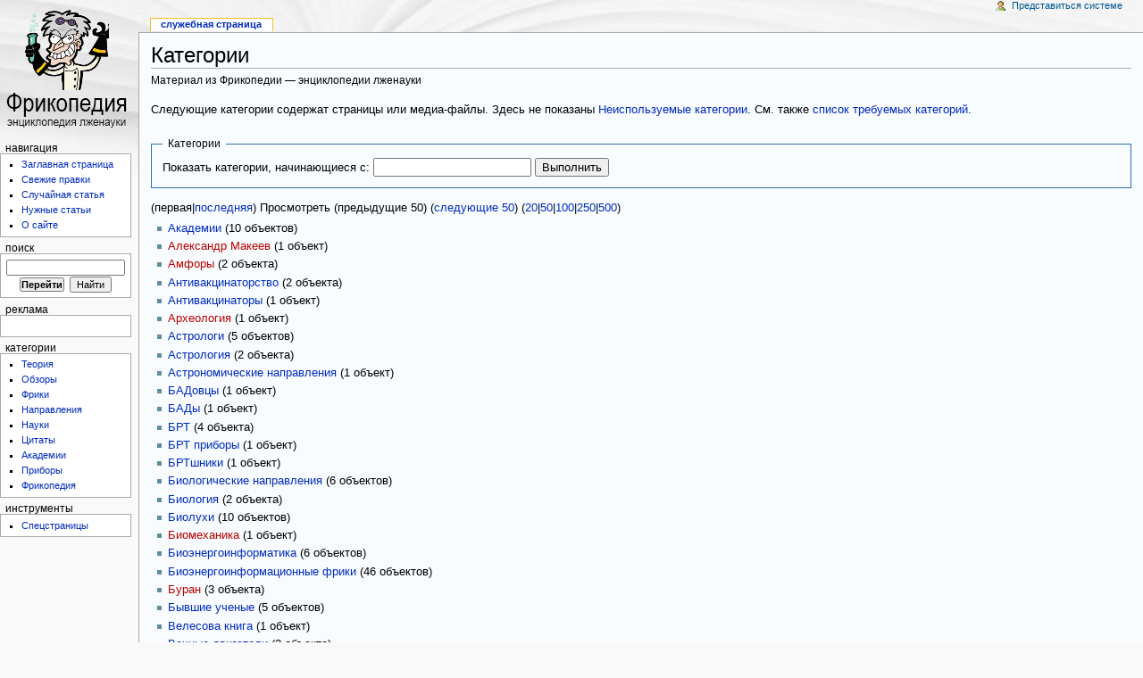

--- FILE ---
content_type: text/html; charset=UTF-8
request_url: https://www.freakopedia.ru/wiki/%D0%A1%D0%BB%D1%83%D0%B6%D0%B5%D0%B1%D0%BD%D0%B0%D1%8F:Categories
body_size: 5027
content:
<!DOCTYPE html PUBLIC "-//W3C//DTD XHTML 1.0 Transitional//EN" "http://www.w3.org/TR/xhtml1/DTD/xhtml1-transitional.dtd">
<html xmlns="http://www.w3.org/1999/xhtml" xml:lang="ru" lang="ru" dir="ltr">
	<head>

		<meta http-equiv="Content-Type" content="text/html; charset=utf-8"/>
		<meta http-equiv="Content-Style-Type" content="text/css"/>
		<meta name="generator" content="MediaWiki 1.15.3"/>
		<meta name="robots" content="noindex,nofollow"/>
		<link rel="shortcut icon" href="favicon.ico"/>
		<title>Категории — Фрикопедия</title>
		<link rel="stylesheet" href="mediawiki/skins/common/shared.css" type="text/css" media="screen"/>
		<link rel="stylesheet" href="mediawiki/skins/common/commonPrint.css" type="text/css" media="print"/>
		<link rel="stylesheet" href="mediawiki/skins/monobook/main.css" type="text/css" media="screen"/>
		
		
		
		
		</head>
<body class="mediawiki ltr ns--1 ns-special page-Служебная_Categories skin-monobook">
	<div id="globalWrapper">
		
		<div id="column-one">
	<div id="p-cactions" class="portlet">
		<h5>Просмотры</h5>
		<div class="pBody">
			<ul>
	
				 <li id="ca-nstab-special" class="selected"><a href="/wiki/%D0%A1%D0%BB%D1%83%D0%B6%D0%B5%D0%B1%D0%BD%D0%B0%D1%8F:Categories" title="Это служебная страница, она недоступна для редактирования">Служебная страница</a></li>			</ul>
		</div>
	</div>
	<div class="portlet" id="p-personal">
		<h5>Личные инструменты</h5>
		<div class="pBody">
			<ul>
				<li id="pt-login"><a href="mediawiki/index.php?title=%D0%A1%D0%BB%D1%83%D0%B6%D0%B5%D0%B1%D0%BD%D0%B0%D1%8F:UserLogin&amp;returnto=%D0%A1%D0%BB%D1%83%D0%B6%D0%B5%D0%B1%D0%BD%D0%B0%D1%8F:Categories" title="Здесь можно зарегистрироваться в системе, но это необязательно. [o]" accesskey="o">Представиться системе</a></li>
			</ul>
		</div>
	</div>
	<div class="portlet" id="p-logo">
		<a style="background-image: url(mediawiki/images/lze6.png);" href="/wiki/" title="Заглавная страница [z]" accesskey="z"></a>
	</div>
	
	<div class="generated-sidebar portlet" id="p-navigation">
		<h5>Навигация</h5>
		<div class="pBody">
			<ul>
				<li id="n-mainpage-description"><a href="/wiki/">Заглавная страница</a></li>
				<li id="n-recentchanges"><a href="/wiki/%D0%A1%D0%BB%D1%83%D0%B6%D0%B5%D0%B1%D0%BD%D0%B0%D1%8F:RecentChanges" title="Список последних изменений [r]" accesskey="r">Свежие правки</a></li>
				<li id="n-randompage"><a href="/wiki/%D0%A1%D0%BB%D1%83%D0%B6%D0%B5%D0%B1%D0%BD%D0%B0%D1%8F:Random" title="Посмотреть случайную страницу [x]" accesskey="x">Случайная статья</a></li>
				<li id="n-.D0.9D.D1.83.D0.B6.D0.BD.D1.8B.D0.B5-.D1.81.D1.82.D0.B0.D1.82.D1.8C.D0.B8"><a href="/wiki/%D0%A4%D1%80%D0%B8%D0%BA%D0%BE%D0%BF%D0%B5%D0%B4%D0%B8%D1%8F:%D0%9D%D1%83%D0%B6%D0%BD%D1%8B%D0%B5_%D1%81%D1%82%D0%B0%D1%82%D1%8C%D0%B8">Нужные статьи</a></li>
				<li id="n-.D0.9E-.D1.81.D0.B0.D0.B9.D1.82.D0.B5"><a href="/wiki/%D0%A4%D1%80%D0%B8%D0%BA%D0%BE%D0%BF%D0%B5%D0%B4%D0%B8%D1%8F">О сайте</a></li>
			</ul>
		</div>
	</div>
	<div id="p-search" class="portlet">
		<h5><label for="searchInput">Поиск</label></h5>
		<div id="searchBody" class="pBody">
			<form action="mediawiki/index.php" id="searchform"><div>
				<input type="hidden" name="title" value="Служебная:Search"/>
				<input id="searchInput" name="search" type="text" title="Искать это слово [f]" accesskey="f" value=""/>
				<input type="submit" name="go" class="searchButton" id="searchGoButton" value="Перейти" title="Перейти к странице, имеющей в точности такое название"/>&nbsp;
				<input type="submit" name="fulltext" class="searchButton" id="mw-searchButton" value="Найти" title="Найти страницы, содержащие указанный текст"/>
			</div></form>
		</div>
	</div>
						
				
						<div class="portlet">
							<h5>Реклама</h5>
							<div class="pBody" style="padding:10px 13px 13px 13px;">
								
								
							</div>
						</div>
				
						
						<div class="generated-sidebar portlet" id="p-.D0.9A.D0.B0.D1.82.D0.B5.D0.B3.D0.BE.D1.80.D0.B8.D0.B8">
		<h5>Категории</h5>
		<div class="pBody">
			<ul>
				<li id="n-.D0.A2.D0.B5.D0.BE.D1.80.D0.B8.D1.8F"><a href="/wiki/%D0%9A%D0%B0%D1%82%D0%B5%D0%B3%D0%BE%D1%80%D0%B8%D1%8F:%D0%A2%D0%B5%D0%BE%D1%80%D0%B8%D1%8F">Теория</a></li>
				<li id="n-.D0.9E.D0.B1.D0.B7.D0.BE.D1.80.D1.8B"><a href="/wiki/%D0%9A%D0%B0%D1%82%D0%B5%D0%B3%D0%BE%D1%80%D0%B8%D1%8F:%D0%9E%D0%B1%D0%B7%D0%BE%D1%80%D1%8B">Обзоры</a></li>
				<li id="n-.D0.A4.D1.80.D0.B8.D0.BA.D0.B8"><a href="/wiki/%D0%9A%D0%B0%D1%82%D0%B5%D0%B3%D0%BE%D1%80%D0%B8%D1%8F:%D0%A4%D1%80%D0%B8%D0%BA%D0%B8">Фрики</a></li>
				<li id="n-.D0.9D.D0.B0.D0.BF.D1.80.D0.B0.D0.B2.D0.BB.D0.B5.D0.BD.D0.B8.D1.8F"><a href="/wiki/%D0%9A%D0%B0%D1%82%D0%B5%D0%B3%D0%BE%D1%80%D0%B8%D1%8F:%D0%9D%D0%B0%D0%BF%D1%80%D0%B0%D0%B2%D0%BB%D0%B5%D0%BD%D0%B8%D1%8F">Направления</a></li>
				<li id="n-.D0.9D.D0.B0.D1.83.D0.BA.D0.B8"><a href="/wiki/%D0%9A%D0%B0%D1%82%D0%B5%D0%B3%D0%BE%D1%80%D0%B8%D1%8F:%D0%9D%D0%B0%D1%83%D0%BA%D0%B8">Науки</a></li>
				<li id="n-.D0.A6.D0.B8.D1.82.D0.B0.D1.82.D1.8B"><a href="/wiki/%D0%9A%D0%B0%D1%82%D0%B5%D0%B3%D0%BE%D1%80%D0%B8%D1%8F:%D0%A6%D0%B8%D1%82%D0%B0%D1%82%D1%8B">Цитаты</a></li>
				<li id="n-.D0.90.D0.BA.D0.B0.D0.B4.D0.B5.D0.BC.D0.B8.D0.B8"><a href="/wiki/%D0%9A%D0%B0%D1%82%D0%B5%D0%B3%D0%BE%D1%80%D0%B8%D1%8F:%D0%90%D0%BA%D0%B0%D0%B4%D0%B5%D0%BC%D0%B8%D0%B8">Академии</a></li>
				<li id="n-.D0.9F.D1.80.D0.B8.D0.B1.D0.BE.D1.80.D1.8B"><a href="/wiki/%D0%9A%D0%B0%D1%82%D0%B5%D0%B3%D0%BE%D1%80%D0%B8%D1%8F:%D0%9F%D1%80%D0%B8%D0%B1%D0%BE%D1%80%D1%8B">Приборы</a></li>
				<li id="n-.D0.A4.D1.80.D0.B8.D0.BA.D0.BE.D0.BF.D0.B5.D0.B4.D0.B8.D1.8F"><a href="/wiki/%D0%9A%D0%B0%D1%82%D0%B5%D0%B3%D0%BE%D1%80%D0%B8%D1%8F:%D0%A4%D1%80%D0%B8%D0%BA%D0%BE%D0%BF%D0%B5%D0%B4%D0%B8%D1%8F">Фрикопедия</a></li>
			</ul>
		</div>
	</div>
	<div class="portlet" id="p-tb">
		<h5>Инструменты</h5>
		<div class="pBody">
			<ul>
<li id="t-specialpages"><a href="/wiki/%D0%A1%D0%BB%D1%83%D0%B6%D0%B5%D0%B1%D0%BD%D0%B0%D1%8F:SpecialPages" title="Список служебных страниц [q]" accesskey="q">Спецстраницы</a></li>
			</ul>
		</div>
	</div>		</div>
		
		<div id="column-content">
	<div id="content">
		<a name="top" id="top"></a>
				<h1 id="firstHeading" class="firstHeading">Категории</h1>
		<div id="bodyContent">
			<h3 id="siteSub">Материал из Фрикопедии — энциклопедии лженауки</h3>
			<div id="contentSub"></div>
												
			<div class="mw-spcontent"><p>Следующие категории содержат страницы или медиа-файлы.
Здесь не показаны <a href="/wiki/%D0%A1%D0%BB%D1%83%D0%B6%D0%B5%D0%B1%D0%BD%D0%B0%D1%8F:UnusedCategories" title="Служебная:UnusedCategories">Неиспользуемые категории</a>.
См. также <a href="/wiki/%D0%A1%D0%BB%D1%83%D0%B6%D0%B5%D0%B1%D0%BD%D0%B0%D1%8F:WantedCategories" title="Служебная:WantedCategories">список требуемых категорий</a>.
</p><form method="get" action="mediawiki/index.php"><input name="title" type="hidden" value="Служебная:Categories"/><fieldset>
<legend>Категории</legend>
<label for="from">Показать категории, начинающиеся с:</label>&nbsp;<input name="from" size="20" value="" id="from"/> <input type="submit" value="Выполнить"/>
</fieldset>
</form>(первая|<a href="mediawiki/index.php?title=%D0%A1%D0%BB%D1%83%D0%B6%D0%B5%D0%B1%D0%BD%D0%B0%D1%8F:Categories&amp;dir=prev" title="Служебная:Categories" rel="last" class="mw-lastlink">последняя</a>) Просмотреть (предыдущие 50) (<a href="mediawiki/index.php?title=%D0%A1%D0%BB%D1%83%D0%B6%D0%B5%D0%B1%D0%BD%D0%B0%D1%8F:Categories&amp;offset=%D0%93%D0%BE%D0%BC%D0%B5%D0%BE%D0%BF%D0%B0%D1%82%D0%B8%D1%8F" title="Служебная:Categories" rel="next" class="mw-nextlink">следующие 50</a>) (<a href="mediawiki/index.php?title=%D0%A1%D0%BB%D1%83%D0%B6%D0%B5%D0%B1%D0%BD%D0%B0%D1%8F:Categories&amp;limit=20" title="Служебная:Categories" class="mw-numlink">20</a>|<a href="mediawiki/index.php?title=%D0%A1%D0%BB%D1%83%D0%B6%D0%B5%D0%B1%D0%BD%D0%B0%D1%8F:Categories&amp;limit=50" title="Служебная:Categories" class="mw-numlink">50</a>|<a href="mediawiki/index.php?title=%D0%A1%D0%BB%D1%83%D0%B6%D0%B5%D0%B1%D0%BD%D0%B0%D1%8F:Categories&amp;limit=100" title="Служебная:Categories" class="mw-numlink">100</a>|<a href="mediawiki/index.php?title=%D0%A1%D0%BB%D1%83%D0%B6%D0%B5%D0%B1%D0%BD%D0%B0%D1%8F:Categories&amp;limit=250" title="Служебная:Categories" class="mw-numlink">250</a>|<a href="mediawiki/index.php?title=%D0%A1%D0%BB%D1%83%D0%B6%D0%B5%D0%B1%D0%BD%D0%B0%D1%8F:Categories&amp;limit=500" title="Служебная:Categories" class="mw-numlink">500</a>)<ul><li><a href="/wiki/%D0%9A%D0%B0%D1%82%D0%B5%D0%B3%D0%BE%D1%80%D0%B8%D1%8F:%D0%90%D0%BA%D0%B0%D0%B4%D0%B5%D0%BC%D0%B8%D0%B8" title="Категория:Академии">Академии</a> (10 объектов)</li>
<li><a href="mediawiki/index.php?title=%D0%9A%D0%B0%D1%82%D0%B5%D0%B3%D0%BE%D1%80%D0%B8%D1%8F:%D0%90%D0%BB%D0%B5%D0%BA%D1%81%D0%B0%D0%BD%D0%B4%D1%80_%D0%9C%D0%B0%D0%BA%D0%B5%D0%B5%D0%B2&amp;action=edit&amp;redlink=1" class="new" title="Категория:Александр Макеев (такой страницы не существует)">Александр Макеев</a> (1 объект)</li>
<li><a href="mediawiki/index.php?title=%D0%9A%D0%B0%D1%82%D0%B5%D0%B3%D0%BE%D1%80%D0%B8%D1%8F:%D0%90%D0%BC%D1%84%D0%BE%D1%80%D1%8B&amp;action=edit&amp;redlink=1" class="new" title="Категория:Амфоры (такой страницы не существует)">Амфоры</a> (2 объекта)</li>
<li><a href="/wiki/%D0%9A%D0%B0%D1%82%D0%B5%D0%B3%D0%BE%D1%80%D0%B8%D1%8F:%D0%90%D0%BD%D1%82%D0%B8%D0%B2%D0%B0%D0%BA%D1%86%D0%B8%D0%BD%D0%B0%D1%82%D0%BE%D1%80%D1%81%D1%82%D0%B2%D0%BE" title="Категория:Антивакцинаторство">Антивакцинаторство</a> (2 объекта)</li>
<li><a href="/wiki/%D0%9A%D0%B0%D1%82%D0%B5%D0%B3%D0%BE%D1%80%D0%B8%D1%8F:%D0%90%D0%BD%D1%82%D0%B8%D0%B2%D0%B0%D0%BA%D1%86%D0%B8%D0%BD%D0%B0%D1%82%D0%BE%D1%80%D1%8B" title="Категория:Антивакцинаторы">Антивакцинаторы</a> (1 объект)</li>
<li><a href="mediawiki/index.php?title=%D0%9A%D0%B0%D1%82%D0%B5%D0%B3%D0%BE%D1%80%D0%B8%D1%8F:%D0%90%D1%80%D1%85%D0%B5%D0%BE%D0%BB%D0%BE%D0%B3%D0%B8%D1%8F&amp;action=edit&amp;redlink=1" class="new" title="Категория:Археология (такой страницы не существует)">Археология</a> (1 объект)</li>
<li><a href="/wiki/%D0%9A%D0%B0%D1%82%D0%B5%D0%B3%D0%BE%D1%80%D0%B8%D1%8F:%D0%90%D1%81%D1%82%D1%80%D0%BE%D0%BB%D0%BE%D0%B3%D0%B8" title="Категория:Астрологи">Астрологи</a> (5 объектов)</li>
<li><a href="/wiki/%D0%9A%D0%B0%D1%82%D0%B5%D0%B3%D0%BE%D1%80%D0%B8%D1%8F:%D0%90%D1%81%D1%82%D1%80%D0%BE%D0%BB%D0%BE%D0%B3%D0%B8%D1%8F" title="Категория:Астрология">Астрология</a> (2 объекта)</li>
<li><a href="/wiki/%D0%9A%D0%B0%D1%82%D0%B5%D0%B3%D0%BE%D1%80%D0%B8%D1%8F:%D0%90%D1%81%D1%82%D1%80%D0%BE%D0%BD%D0%BE%D0%BC%D0%B8%D1%87%D0%B5%D1%81%D0%BA%D0%B8%D0%B5_%D0%BD%D0%B0%D0%BF%D1%80%D0%B0%D0%B2%D0%BB%D0%B5%D0%BD%D0%B8%D1%8F" title="Категория:Астрономические направления">Астрономические направления</a> (1 объект)</li>
<li><a href="/wiki/%D0%9A%D0%B0%D1%82%D0%B5%D0%B3%D0%BE%D1%80%D0%B8%D1%8F:%D0%91%D0%90%D0%94%D0%BE%D0%B2%D1%86%D1%8B" title="Категория:БАДовцы">БАДовцы</a> (1 объект)</li>
<li><a href="/wiki/%D0%9A%D0%B0%D1%82%D0%B5%D0%B3%D0%BE%D1%80%D0%B8%D1%8F:%D0%91%D0%90%D0%94%D1%8B" title="Категория:БАДы">БАДы</a> (1 объект)</li>
<li><a href="/wiki/%D0%9A%D0%B0%D1%82%D0%B5%D0%B3%D0%BE%D1%80%D0%B8%D1%8F:%D0%91%D0%A0%D0%A2" title="Категория:БРТ">БРТ</a> (4 объекта)</li>
<li><a href="/wiki/%D0%9A%D0%B0%D1%82%D0%B5%D0%B3%D0%BE%D1%80%D0%B8%D1%8F:%D0%91%D0%A0%D0%A2_%D0%BF%D1%80%D0%B8%D0%B1%D0%BE%D1%80%D1%8B" title="Категория:БРТ приборы">БРТ приборы</a> (1 объект)</li>
<li><a href="/wiki/%D0%9A%D0%B0%D1%82%D0%B5%D0%B3%D0%BE%D1%80%D0%B8%D1%8F:%D0%91%D0%A0%D0%A2%D1%88%D0%BD%D0%B8%D0%BA%D0%B8" title="Категория:БРТшники">БРТшники</a> (1 объект)</li>
<li><a href="/wiki/%D0%9A%D0%B0%D1%82%D0%B5%D0%B3%D0%BE%D1%80%D0%B8%D1%8F:%D0%91%D0%B8%D0%BE%D0%BB%D0%BE%D0%B3%D0%B8%D1%87%D0%B5%D1%81%D0%BA%D0%B8%D0%B5_%D0%BD%D0%B0%D0%BF%D1%80%D0%B0%D0%B2%D0%BB%D0%B5%D0%BD%D0%B8%D1%8F" title="Категория:Биологические направления">Биологические направления</a> (6 объектов)</li>
<li><a href="/wiki/%D0%9A%D0%B0%D1%82%D0%B5%D0%B3%D0%BE%D1%80%D0%B8%D1%8F:%D0%91%D0%B8%D0%BE%D0%BB%D0%BE%D0%B3%D0%B8%D1%8F" title="Категория:Биология">Биология</a> (2 объекта)</li>
<li><a href="/wiki/%D0%9A%D0%B0%D1%82%D0%B5%D0%B3%D0%BE%D1%80%D0%B8%D1%8F:%D0%91%D0%B8%D0%BE%D0%BB%D1%83%D1%85%D0%B8" title="Категория:Биолухи">Биолухи</a> (10 объектов)</li>
<li><a href="mediawiki/index.php?title=%D0%9A%D0%B0%D1%82%D0%B5%D0%B3%D0%BE%D1%80%D0%B8%D1%8F:%D0%91%D0%B8%D0%BE%D0%BC%D0%B5%D1%85%D0%B0%D0%BD%D0%B8%D0%BA%D0%B0&amp;action=edit&amp;redlink=1" class="new" title="Категория:Биомеханика (такой страницы не существует)">Биомеханика</a> (1 объект)</li>
<li><a href="/wiki/%D0%9A%D0%B0%D1%82%D0%B5%D0%B3%D0%BE%D1%80%D0%B8%D1%8F:%D0%91%D0%B8%D0%BE%D1%8D%D0%BD%D0%B5%D1%80%D0%B3%D0%BE%D0%B8%D0%BD%D1%84%D0%BE%D1%80%D0%BC%D0%B0%D1%82%D0%B8%D0%BA%D0%B0" title="Категория:Биоэнергоинформатика">Биоэнергоинформатика</a> (6 объектов)</li>
<li><a href="/wiki/%D0%9A%D0%B0%D1%82%D0%B5%D0%B3%D0%BE%D1%80%D0%B8%D1%8F:%D0%91%D0%B8%D0%BE%D1%8D%D0%BD%D0%B5%D1%80%D0%B3%D0%BE%D0%B8%D0%BD%D1%84%D0%BE%D1%80%D0%BC%D0%B0%D1%86%D0%B8%D0%BE%D0%BD%D0%BD%D1%8B%D0%B5_%D1%84%D1%80%D0%B8%D0%BA%D0%B8" title="Категория:Биоэнергоинформационные фрики">Биоэнергоинформационные фрики</a> (46 объектов)</li>
<li><a href="mediawiki/index.php?title=%D0%9A%D0%B0%D1%82%D0%B5%D0%B3%D0%BE%D1%80%D0%B8%D1%8F:%D0%91%D1%83%D1%80%D0%B0%D0%BD&amp;action=edit&amp;redlink=1" class="new" title="Категория:Буран (такой страницы не существует)">Буран</a> (3 объекта)</li>
<li><a href="/wiki/%D0%9A%D0%B0%D1%82%D0%B5%D0%B3%D0%BE%D1%80%D0%B8%D1%8F:%D0%91%D1%8B%D0%B2%D1%88%D0%B8%D0%B5_%D1%83%D1%87%D0%B5%D0%BD%D1%8B%D0%B5" title="Категория:Бывшие ученые">Бывшие ученые</a> (5 объектов)</li>
<li><a href="/wiki/%D0%9A%D0%B0%D1%82%D0%B5%D0%B3%D0%BE%D1%80%D0%B8%D1%8F:%D0%92%D0%B5%D0%BB%D0%B5%D1%81%D0%BE%D0%B2%D0%B0_%D0%BA%D0%BD%D0%B8%D0%B3%D0%B0" title="Категория:Велесова книга">Велесова книга</a> (1 объект)</li>
<li><a href="/wiki/%D0%9A%D0%B0%D1%82%D0%B5%D0%B3%D0%BE%D1%80%D0%B8%D1%8F:%D0%92%D0%B5%D1%87%D0%BD%D1%8B%D0%B5_%D0%B4%D0%B2%D0%B8%D0%B3%D0%B0%D1%82%D0%B5%D0%BB%D0%B8" title="Категория:Вечные двигатели">Вечные двигатели</a> (2 объекта)</li>
<li><a href="/wiki/%D0%9A%D0%B0%D1%82%D0%B5%D0%B3%D0%BE%D1%80%D0%B8%D1%8F:%D0%92%D0%B8%D0%B4%D0%B5%D0%BD%D0%B8%D0%B5" title="Категория:Видение">Видение</a> (1 объект)</li>
<li><a href="/wiki/%D0%9A%D0%B0%D1%82%D0%B5%D0%B3%D0%BE%D1%80%D0%B8%D1%8F:%D0%92%D0%B8%D0%B4%D1%8F%D1%89%D0%B8%D0%B5" title="Категория:Видящие">Видящие</a> (10 объектов)</li>
<li><a href="mediawiki/index.php?title=%D0%9A%D0%B0%D1%82%D0%B5%D0%B3%D0%BE%D1%80%D0%B8%D1%8F:%D0%92%D0%B8%D0%BA%D0%B8%D0%BF%D0%B5%D0%B4%D0%B8%D1%8F:%D0%97%D0%B0%D0%B8%D0%BC%D1%81%D1%82%D0%B2%D0%BE%D0%B2%D0%B0%D0%BD%D0%BD%D1%8B%D0%B5_%D1%88%D0%B0%D0%B1%D0%BB%D0%BE%D0%BD%D1%8B&amp;action=edit&amp;redlink=1" class="new" title="Категория:Википедия:Заимствованные шаблоны (такой страницы не существует)">Википедия:Заимствованные шаблоны</a> (1 объект)</li>
<li><a href="mediawiki/index.php?title=%D0%9A%D0%B0%D1%82%D0%B5%D0%B3%D0%BE%D1%80%D0%B8%D1%8F:%D0%92%D0%B8%D0%BA%D0%B8%D0%BF%D0%B5%D0%B4%D0%B8%D1%8F:%D0%A8%D0%B0%D0%B1%D0%BB%D0%BE%D0%BD%D1%8B,_%D0%B2%D1%81%D1%82%D1%80%D0%B0%D0%B8%D0%B2%D0%B0%D0%B5%D0%BC%D1%8B%D0%B5_%D0%B2_%D1%88%D0%B0%D0%B1%D0%BB%D0%BE%D0%BD%D1%8B-%D0%BA%D0%B0%D1%80%D1%82%D0%BE%D1%87%D0%BA%D0%B8:%D0%9B%D0%B8%D1%87%D0%BD%D0%BE%D1%81%D1%82%D0%B8&amp;action=edit&amp;redlink=1" class="new" title="Категория:Википедия:Шаблоны, встраиваемые в шаблоны-карточки:Личности (такой страницы не существует)">Википедия:Шаблоны, встраиваемые в шаблоны-карточки:Личности</a> (1 объект)</li>
<li><a href="mediawiki/index.php?title=%D0%9A%D0%B0%D1%82%D0%B5%D0%B3%D0%BE%D1%80%D0%B8%D1%8F:%D0%92%D0%B8%D0%BA%D0%B8%D0%BF%D0%B5%D0%B4%D0%B8%D1%8F:%D0%A8%D0%B0%D0%B1%D0%BB%D0%BE%D0%BD%D1%8B:%D0%94%D0%B0%D1%82%D0%B0_%D0%B8_%D0%B2%D1%80%D0%B5%D0%BC%D1%8F&amp;action=edit&amp;redlink=1" class="new" title="Категория:Википедия:Шаблоны:Дата и время (такой страницы не существует)">Википедия:Шаблоны:Дата и время</a> (1 объект)</li>
<li><a href="/wiki/%D0%9A%D0%B0%D1%82%D0%B5%D0%B3%D0%BE%D1%80%D0%B8%D1%8F:%D0%92%D0%B8%D1%85%D1%80%D0%B5%D0%B2%D0%B0%D1%8F_%D1%8D%D0%BD%D0%B5%D1%80%D0%B3%D0%B5%D1%82%D0%B8%D0%BA%D0%B0" title="Категория:Вихревая энергетика">Вихревая энергетика</a> (2 объекта)</li>
<li><a href="/wiki/%D0%9A%D0%B0%D1%82%D0%B5%D0%B3%D0%BE%D1%80%D0%B8%D1%8F:%D0%92%D0%BE%D0%B4%D0%B0" title="Категория:Вода">Вода</a> (2 объекта)</li>
<li><a href="/wiki/%D0%9A%D0%B0%D1%82%D0%B5%D0%B3%D0%BE%D1%80%D0%B8%D1%8F:%D0%92%D0%BE%D0%B4%D0%BD%D1%8B%D0%B5_%D1%84%D1%80%D0%B8%D0%BA%D0%B8" title="Категория:Водные фрики">Водные фрики</a> (5 объектов)</li>
<li><a href="/wiki/%D0%9A%D0%B0%D1%82%D0%B5%D0%B3%D0%BE%D1%80%D0%B8%D1%8F:%D0%92%D0%BE%D0%BB%D0%BD%D0%BE%D0%B2%D0%BE-%D0%B3%D0%B5%D0%BD%D0%B5%D1%82%D0%B8%D1%87%D0%B5%D1%81%D0%BA%D0%B8%D0%B5_%D1%84%D1%80%D0%B8%D0%BA%D0%B8" title="Категория:Волново-генетические фрики">Волново-генетические фрики</a> (2 объекта)</li>
<li><a href="/wiki/%D0%9A%D0%B0%D1%82%D0%B5%D0%B3%D0%BE%D1%80%D0%B8%D1%8F:%D0%92%D0%BE%D0%BB%D0%BD%D0%BE%D0%B2%D0%BE%D0%B9_%D0%B3%D0%B5%D0%BD%D0%BE%D0%BC" title="Категория:Волновой геном">Волновой геном</a> (1 объект)</li>
<li><a href="/wiki/%D0%9A%D0%B0%D1%82%D0%B5%D0%B3%D0%BE%D1%80%D0%B8%D1%8F:%D0%92%D1%81%D0%B5_%D0%BB%D0%B5%D0%BA%D0%B0%D1%80%D1%81%D1%82%D0%B2%D0%B5%D0%BD%D0%BD%D1%8B%D0%B5_%D1%81%D1%80%D0%B5%D0%B4%D1%81%D1%82%D0%B2%D0%B0" title="Категория:Все лекарственные средства">Все лекарственные средства</a> (5 объектов)</li>
<li><a href="/wiki/%D0%9A%D0%B0%D1%82%D0%B5%D0%B3%D0%BE%D1%80%D0%B8%D1%8F:%D0%92%D1%81%D0%B5_%D0%BD%D0%B0%D0%BF%D1%80%D0%B0%D0%B2%D0%BB%D0%B5%D0%BD%D0%B8%D1%8F" title="Категория:Все направления">Все направления</a> (49 объектов)</li>
<li><a href="/wiki/%D0%9A%D0%B0%D1%82%D0%B5%D0%B3%D0%BE%D1%80%D0%B8%D1%8F:%D0%92%D1%81%D0%B5_%D0%BE%D1%80%D0%B3%D0%B0%D0%BD%D0%B8%D0%B7%D0%B0%D1%86%D0%B8%D0%B8" title="Категория:Все организации">Все организации</a> (12 объектов)</li>
<li><a href="/wiki/%D0%9A%D0%B0%D1%82%D0%B5%D0%B3%D0%BE%D1%80%D0%B8%D1%8F:%D0%92%D1%81%D0%B5_%D0%BF%D1%80%D0%B8%D0%B1%D0%BE%D1%80%D1%8B" title="Категория:Все приборы">Все приборы</a> (1 объект)</li>
<li><a href="/wiki/%D0%9A%D0%B0%D1%82%D0%B5%D0%B3%D0%BE%D1%80%D0%B8%D1%8F:%D0%92%D1%81%D0%B5_%D1%84%D1%80%D0%B8%D0%BA%D0%B8" title="Категория:Все фрики">Все фрики</a> (209 объектов)</li>
<li><a href="/wiki/%D0%9A%D0%B0%D1%82%D0%B5%D0%B3%D0%BE%D1%80%D0%B8%D1%8F:%D0%92%D1%81%D0%B5_%D1%86%D0%B8%D1%82%D0%B0%D1%82%D1%8B" title="Категория:Все цитаты">Все цитаты</a> (7 объектов)</li>
<li><a href="/wiki/%D0%9A%D0%B0%D1%82%D0%B5%D0%B3%D0%BE%D1%80%D0%B8%D1%8F:%D0%92%D1%81%D1%91" title="Категория:Всё">Всё</a> (9 объектов)</li>
<li><a href="/wiki/%D0%9A%D0%B0%D1%82%D0%B5%D0%B3%D0%BE%D1%80%D0%B8%D1%8F:%D0%93%D0%9C%D0%9E" title="Категория:ГМО">ГМО</a> (2 объекта)</li>
<li><a href="/wiki/%D0%9A%D0%B0%D1%82%D0%B5%D0%B3%D0%BE%D1%80%D0%B8%D1%8F:%D0%93%D0%9C%D0%9E%D1%88%D0%BD%D0%B8%D0%BA%D0%B8" title="Категория:ГМОшники">ГМОшники</a> (1 объект)</li>
<li><a href="/wiki/%D0%9A%D0%B0%D1%82%D0%B5%D0%B3%D0%BE%D1%80%D0%B8%D1%8F:%D0%93%D0%B5%D0%BD%D0%B5%D1%82%D0%B8%D0%BA%D0%B0" title="Категория:Генетика">Генетика</a> (3 объекта)</li>
<li><a href="/wiki/%D0%9A%D0%B0%D1%82%D0%B5%D0%B3%D0%BE%D1%80%D0%B8%D1%8F:%D0%93%D0%B5%D0%BD%D0%B5%D1%82%D0%B8%D1%87%D0%B5%D1%81%D0%BA%D0%B8%D0%B5_%D0%BD%D0%B0%D0%BF%D1%80%D0%B0%D0%B2%D0%BB%D0%B5%D0%BD%D0%B8%D1%8F" title="Категория:Генетические направления">Генетические направления</a> (3 объекта)</li>
<li><a href="/wiki/%D0%9A%D0%B0%D1%82%D0%B5%D0%B3%D0%BE%D1%80%D0%B8%D1%8F:%D0%93%D0%B5%D0%BD%D0%B5%D1%82%D0%B8%D1%87%D0%B5%D1%81%D0%BA%D0%B8%D0%B5_%D1%84%D1%80%D0%B8%D0%BA%D0%B8" title="Категория:Генетические фрики">Генетические фрики</a> (2 объекта)</li>
<li><a href="/wiki/%D0%9A%D0%B0%D1%82%D0%B5%D0%B3%D0%BE%D1%80%D0%B8%D1%8F:%D0%93%D0%B5%D0%BE%D0%BB%D0%BE%D0%B3%D0%B8%D1%87%D0%B5%D1%81%D0%BA%D0%B8%D0%B5_%D1%84%D1%80%D0%B8%D0%BA%D0%B8" title="Категория:Геологические фрики">Геологические фрики</a> (1 объект)</li>
<li><a href="/wiki/%D0%9A%D0%B0%D1%82%D0%B5%D0%B3%D0%BE%D1%80%D0%B8%D1%8F:%D0%93%D0%BE%D0%B4%D1%8B" title="Категория:Годы">Годы</a> (3 объекта)</li>
<li><a href="/wiki/%D0%9A%D0%B0%D1%82%D0%B5%D0%B3%D0%BE%D1%80%D0%B8%D1%8F:%D0%93%D0%BE%D0%BC%D0%B5%D0%BE%D0%BF%D0%B0%D1%82%D0%B8%D1%87%D0%B5%D1%81%D0%BA%D0%B8%D0%B5_%D1%81%D1%80%D0%B5%D0%B4%D1%81%D1%82%D0%B2%D0%B0" title="Категория:Гомеопатические средства">Гомеопатические средства</a> (4 объекта)</li>
<li><a href="/wiki/%D0%9A%D0%B0%D1%82%D0%B5%D0%B3%D0%BE%D1%80%D0%B8%D1%8F:%D0%93%D0%BE%D0%BC%D0%B5%D0%BE%D0%BF%D0%B0%D1%82%D0%B8%D1%8F" title="Категория:Гомеопатия">Гомеопатия</a> (3 объекта)</li>
</ul>(первая|<a href="mediawiki/index.php?title=%D0%A1%D0%BB%D1%83%D0%B6%D0%B5%D0%B1%D0%BD%D0%B0%D1%8F:Categories&amp;dir=prev" title="Служебная:Categories" rel="last" class="mw-lastlink">последняя</a>) Просмотреть (предыдущие 50) (<a href="mediawiki/index.php?title=%D0%A1%D0%BB%D1%83%D0%B6%D0%B5%D0%B1%D0%BD%D0%B0%D1%8F:Categories&amp;offset=%D0%93%D0%BE%D0%BC%D0%B5%D0%BE%D0%BF%D0%B0%D1%82%D0%B8%D1%8F" title="Служебная:Categories" rel="next" class="mw-nextlink">следующие 50</a>) (<a href="mediawiki/index.php?title=%D0%A1%D0%BB%D1%83%D0%B6%D0%B5%D0%B1%D0%BD%D0%B0%D1%8F:Categories&amp;limit=20" title="Служебная:Categories" class="mw-numlink">20</a>|<a href="mediawiki/index.php?title=%D0%A1%D0%BB%D1%83%D0%B6%D0%B5%D0%B1%D0%BD%D0%B0%D1%8F:Categories&amp;limit=50" title="Служебная:Categories" class="mw-numlink">50</a>|<a href="mediawiki/index.php?title=%D0%A1%D0%BB%D1%83%D0%B6%D0%B5%D0%B1%D0%BD%D0%B0%D1%8F:Categories&amp;limit=100" title="Служебная:Categories" class="mw-numlink">100</a>|<a href="mediawiki/index.php?title=%D0%A1%D0%BB%D1%83%D0%B6%D0%B5%D0%B1%D0%BD%D0%B0%D1%8F:Categories&amp;limit=250" title="Служебная:Categories" class="mw-numlink">250</a>|<a href="mediawiki/index.php?title=%D0%A1%D0%BB%D1%83%D0%B6%D0%B5%D0%B1%D0%BD%D0%B0%D1%8F:Categories&amp;limit=500" title="Служебная:Categories" class="mw-numlink">500</a>)</div><div class="printfooter">
Источник — «<a href="/wiki/%D0%A1%D0%BB%D1%83%D0%B6%D0%B5%D0%B1%D0%BD%D0%B0%D1%8F:Categories">/wiki/%D0%A1%D0%BB%D1%83%D0%B6%D0%B5%D0%B1%D0%BD%D0%B0%D1%8F:Categories</a>»</div>
									

									<div class="visualClear"></div>
		</div>
	</div>
		</div>		
		
			<div class="visualClear"></div>
			<div id="footer">
				<div id="f-poweredbyico"><a href="/wiki/"><img src="mediawiki/skins/common/images/poweredby_mediawiki_88x31.png" alt="Powered by MediaWiki"/></a></div>
			<ul id="f-list">
					<li id="privacy"><a href="/wiki/%D0%A4%D1%80%D0%B8%D0%BA%D0%BE%D0%BF%D0%B5%D0%B4%D0%B8%D1%8F:%D0%9F%D0%BE%D0%BB%D0%B8%D1%82%D0%B8%D0%BA%D0%B0_%D0%BA%D0%BE%D0%BD%D1%84%D0%B8%D0%B4%D0%B5%D0%BD%D1%86%D0%B8%D0%B0%D0%BB%D1%8C%D0%BD%D0%BE%D1%81%D1%82%D0%B8" title="Фрикопедия:Политика конфиденциальности">Политика конфиденциальности</a></li>
					<li id="about"><a href="/wiki/%D0%A4%D1%80%D0%B8%D0%BA%D0%BE%D0%BF%D0%B5%D0%B4%D0%B8%D1%8F:%D0%9E%D0%BF%D0%B8%D1%81%D0%B0%D0%BD%D0%B8%D0%B5" title="Фрикопедия:Описание">Описание Фрикопедии</a></li>
					<li id="disclaimer"><a href="/wiki/%D0%A4%D1%80%D0%B8%D0%BA%D0%BE%D0%BF%D0%B5%D0%B4%D0%B8%D1%8F:%D0%9E%D1%82%D0%BA%D0%B0%D0%B7_%D0%BE%D1%82_%D0%BE%D1%82%D0%B2%D0%B5%D1%82%D1%81%D1%82%D0%B2%D0%B5%D0%BD%D0%BD%D0%BE%D1%81%D1%82%D0%B8" title="Фрикопедия:Отказ от ответственности">Отказ от ответственности</a></li>
			</ul>
		</div>
</div>
		

<script defer src="https://static.cloudflareinsights.com/beacon.min.js/vcd15cbe7772f49c399c6a5babf22c1241717689176015" integrity="sha512-ZpsOmlRQV6y907TI0dKBHq9Md29nnaEIPlkf84rnaERnq6zvWvPUqr2ft8M1aS28oN72PdrCzSjY4U6VaAw1EQ==" data-cf-beacon='{"version":"2024.11.0","token":"20e43df0f6c14439a18d707647d89ee7","r":1,"server_timing":{"name":{"cfCacheStatus":true,"cfEdge":true,"cfExtPri":true,"cfL4":true,"cfOrigin":true,"cfSpeedBrain":true},"location_startswith":null}}' crossorigin="anonymous"></script>
</body></html>
<!--LiveInternet counter--><script type="text/javascript">
document.write("<a href='//www.liveinternet.ru/click' "+
"target=_blank><img src='//counter.yadro.ru/hit?t26.1;r"+
escape(document.referrer)+((typeof(screen)=="undefined")?"":
";s"+screen.width+"*"+screen.height+"*"+(screen.colorDepth?
screen.colorDepth:screen.pixelDepth))+";u"+escape(document.URL)+
";"+Math.random()+
"' alt='' title='LiveInternet: показано число посетителей за"+
" сегодня' "+
"border='0' width='88' height='15'><\/a>")
</script><!--/LiveInternet-->

--- FILE ---
content_type: text/css
request_url: https://www.freakopedia.ru/wiki/mediawiki/skins/common/shared.css
body_size: 2495
content:










.infobox {
  border: 1px solid #aaaaaa;
  background-color: #f9f9f9;
  margin-bottom: 0.5em;
  margin-left: 1em;
  padding:.4em;
  float: right;
  clear: right;
  font-size: 90%;
  width: 18em;
  vertical-align: middle;
}
.infobox td, .infobox th {vertical-align:top}
table.infobox td p {margin:0} /* temporarily for [[Template:�ڦ-T�T¦-TǦ��-]]*/

.notice {
  text-align: justify;
  margin: 1em 0.5em;
  padding: 0.5em;
}

.messagebox {
  border: thin solid #aaaaaa;
  background-color: #f9f9f9;
  width: 88%;
  margin: 0 auto 1em auto;
  padding:.4em;
  vertical-align: middle;
  font-size: 90%
}

blockquote {
  margin:0.7em 0 0.7em 5%;
  padding:0.7em 2% 0.7em 4%;
  background-color:#F5F5F5;
}







/**
 * CSS in this file is used by *all* skins (that have any CSS at all).  Be
 * careful what you put in here, since what looks good in one skin may not in
 * another, but don't ignore the poor non-Monobook users either.
 */
.mw-plusminus-null { color: #aaa; }

.texvc { direction: ltr; unicode-bidi: embed; }
img.tex { vertical-align: middle; }
span.texhtml { font-family: serif; }

/* add a bit of margin space between the preview and the toolbar */
/* this replaces the ugly <p><br /></p> we used to insert into the page source */
#wikiPreview.ontop { margin-bottom: 1em; }

/* Stop floats from intruding into edit area in previews */
#editform, #toolbar, #wpTextbox1 { clear: both; }

div#mw-js-message {
	margin: 1em 5%;
	padding: 0.5em 2.5%;
	border: solid 1px #ddd;
	background-color: #fcfcfc;
}

/* Edit section links */
.editsection {
	float: right;
	margin-left: 5px;
}

/**
 * File histories
 */
table.filehistory {
	border:1px solid #ccc;
	border-collapse:collapse;
}

table.filehistory th,
table.filehistory td {
	padding: 0 0.2em 0 0.2em;
	vertical-align:top;
	border:1px solid #ccc;
}
table.filehistory th {
	text-align: left;
}
table.filehistory td.mw-imagepage-filesize,
table.filehistory th.mw-imagepage-filesize {
	white-space:nowrap;
}

table.filehistory td.filehistory-selected {
	font-weight: bold;
}

/*
 * rev_deleted stuff
 */
li span.deleted, span.history-deleted {
	text-decoration: line-through;
	color: #888;
	font-style: italic;
}

/**
 * Forms
 */
body.ltr td.mw-label { text-align: right; }
body.ltr td.mw-input { text-align: left; }
body.ltr td.mw-submit { text-align: left; }
body.rtl td.mw-label { text-align: left; }
body.rtl td.mw-input { text-align: right; }
body.rtl td.mw-submit { text-align: right; }

td.mw-label { vertical-align: top; }
td.mw-submit { white-space: nowrap; }

/**
 * Image captions
 */
body.rtl .thumbcaption { text-align:right; }
body.rtl .magnify { float:left; }

body.ltr .thumbcaption { text-align:left; }
body.ltr .magnify { float:right; }

/**
 * Hidden categories
 */
.mw-hidden-cats-hidden { display: none; }
.catlinks-allhidden { display: none; }

/* Convenience links to edit block, delete and protect reasons */
p.mw-ipb-conveniencelinks, p.mw-protect-editreasons,
p.mw-filedelete-editreasons, p.mw-delete-editreasons {
	font-size: 90%;
	float: right;
}

/* Search results */
div.searchresult {
	font-size: 95%;
	width:38em;
}
.mw-search-results li {
	padding-bottom: 1em;
	list-style:none;
}
.mw-search-result-data {
	color: green;
	font-size: 97%;
}

td#mw-search-menu {
	padding-left:6em;
	font-size:85%;
}

div#mw-search-interwiki {
	float: right;
	width: 18em;
	border-style: solid;
	border-color: #AAAAAA;
	border-width: 1px;
	margin-top: 2ex;
}

div#mw-search-interwiki li {
	font-size: 95%;
}

.mw-search-interwiki-more {
	float: right;
	font-size: 90%;
}

span.searchalttitle {
	font-size: 95%;
}

div.searchdidyoumean {
	font-size: 127%;
	margin-bottom: 1ex;
	margin-top: 1ex;
	/* Note that this color won't affect the link, as desired. */
	color: #c00;
}

div.searchdidyoumean em {
	font-weight: bold;
}

.searchmatch {
	font-weight: bold;
}

div.searchresults {
	border:1px solid darkblue;
	padding-top: 10px;
	padding-bottom: 10px;
	padding-left: 20px;
	padding-right: 20px;
}

/*
 * UserRights stuff
 */
.mw-userrights-disabled {
	color: #888;
}

table.mw-userrights-groups * td,table.mw-userrights-groups * th {
	padding-right: 1.5em;
}

/* 
 * OpenSearch ajax suggestions
 */
.os-suggest {
	overflow: auto; 
	overflow-x: hidden; 
	position: absolute;
	top: 0px;
	left: 0px;
	width: 0px;
	background-color: white; 
	background-color: Window;
	border-style: solid;
	border-color: #AAAAAA;
	border-width: 1px;
	z-index:99; 
	visibility:hidden; 
	font-size:95%;	
}

table.os-suggest-results {
	font-size: 95%;
	cursor: pointer; 
	border: 0;
	border-collapse: collapse;
	width: 100%;
}

td.os-suggest-result, td.os-suggest-result-hl {
	white-space: nowrap;
	background-color: white; 
	background-color: Window;
	color: black;
	color: WindowText;
	padding: 2px;
}
td.os-suggest-result-hl,
td.os-suggest-result-hl-webkit {
	background-color: #4C59A6; 
	color: white;
}
td.os-suggest-result-hl {
	/* System colors are misimplemented in Safari 3.0 and earlier,
	   making highlighted text illegible... */
	background-color: Highlight;
	color: HighlightText;
}

.os-suggest-toggle {
	position: relative; 
	left: 1ex;
	font-size: 65%;
}
.os-suggest-toggle-def {
	position: absolute;
	top: 0px;
	left: 0px;
	font-size: 65%;
	visibility: hidden;
}

/* Page history styling */
/* the auto-generated edit comments */
.autocomment { color: gray; }
#pagehistory .history-user {
    margin-left: 0.4em;
    margin-right: 0.2em;
}
#pagehistory span.minor { font-weight: bold; }
#pagehistory li { border: 1px solid white; }
#pagehistory li.selected {
    background-color: #f9f9f9;
    border: 1px dashed #aaa;
}

/*
 * Special:ListGroupRights styling
 * Special:Statistics styling 
 * Special:Tags styling 
*/

table.mw-listgrouprights-table,
table.mw-statistics-table,
table.mw-tags-table {
	border: 1px solid #ccc;
	border-collapse: collapse;
}

table.mw-listgrouprights-table tr  {
	vertical-align: top;
}

table.mw-listgrouprights-table td, table.mw-listgrouprights-table th,
table.mw-statistics-table td, table.mw-statistics-table th,
table.mw-tags-table td, table.mw-tags-table th {
	padding: 0.5em 0.2em 0.5em 0.2em;
	border: 1px solid #ccc;
}

td.mw-statistics-numbers {
	text-align: right;
}

/* Special:SpecialPages styling */
h4.mw-specialpagesgroup {
	background-color: #dcdcdc;
	padding: 2px;
	margin: .3em 0em 0em 0em;
}
.mw-specialpagerestricted {
	font-weight: bold;
}

#shared-image-dup, #shared-image-conflict {
	font-style: italic;
}

/* Special:EmailUser styling */
table.mw-emailuser-table {
	width: 98%;
}
td#mw-emailuser-sender, td#mw-emailuser-recipient {
	font-weight: bold;
}

/* Special:Prefixindex styling */
table#mw-prefixindex-list-table,
table#mw-prefixindex-nav-table {
	width: 98%;
	background-color: transparent;
}
td#mw-prefixindex-nav-form  {
	font-size: smaller;
	margin-bottom: 1em;
	text-align: right;
	vertical-align: top;
}

/*
 * Recreating deleted page warning
 * Reupload file warning
 * Page protection warning
 * incl. log entries for these warnings
 */
div.mw-warning-with-logexcerpt {
	padding: 3px;
	margin-bottom: 3px;
	border: 2px solid #2F6FAB;
}
div.mw-warning-with-logexcerpt ul li {
	font-size: 90%;
}

/* (show/hide) revision deletion links */
span.mw-revdelundel-link,
strong.mw-revdelundel-link {
	font-family: monospace;
	font-size: smaller;
}

/* feed links */
a.feedlink {
	background: url("/wiki/mediawiki/skins/common/images/feed-icon.png") center left no-repeat;
	padding-left: 16px;
}


/* wikitable/prettytable class for skinning normal tables */

table.wikitable,
table.prettytable {
  margin: 1em 1em 1em 0;
  background: #f9f9f9;
  border: 1px #aaaaaa solid;
  border-collapse: collapse;
}

table.wikitable th, table.wikitable td,
table.prettytable th, table.prettytable td {
  border: 1px #aaaaaa solid;
  padding: 0.2em;
}

table.wikitable th,
table.prettytable th {
  background: #f2f2f2;
  text-align: center;
}

table.wikitable caption,
table.prettytable caption {
  margin-left: inherit;
  margin-right: inherit;
}







/*
     FILE ARCHIVED ON 08:17:22 Nov 10, 2016 AND RETRIEVED FROM THE
     INTERNET ARCHIVE ON 09:27:22 Jun 06, 2017.
     JAVASCRIPT APPENDED BY WAYBACK MACHINE, COPYRIGHT INTERNET ARCHIVE.

     ALL OTHER CONTENT MAY ALSO BE PROTECTED BY COPYRIGHT (17 U.S.C.
     SECTION 108(a)(3)).
*/